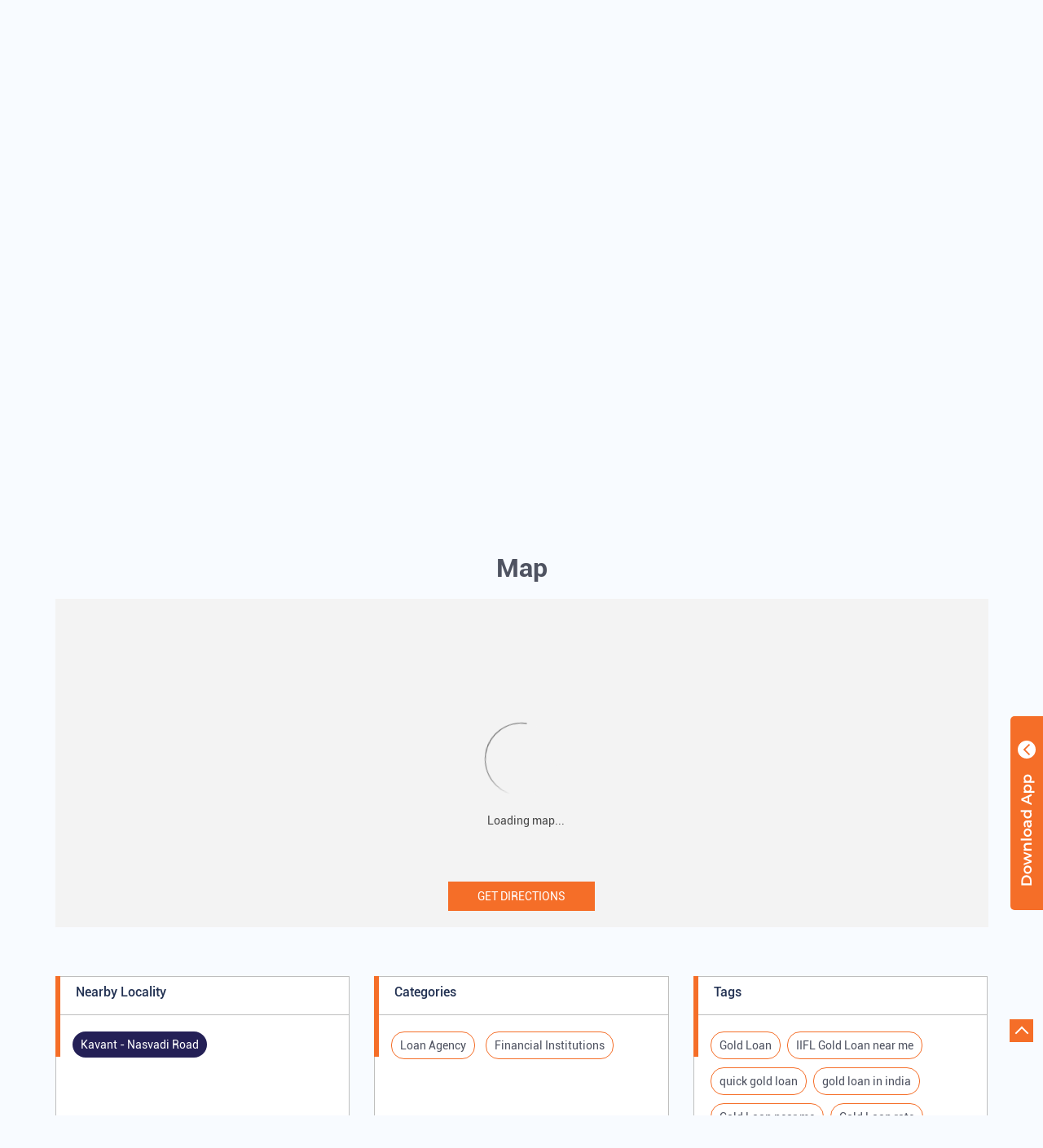

--- FILE ---
content_type: text/html; charset=UTF-8
request_url: https://locate-us.iifl.com/apply-for-gold-loan/iifl-gold-loan-nasvadi-gl-loan-agency-nasvadi-vadodara-163878/Map
body_size: 10085
content:

<!DOCTYPE html><html lang="en"> <head prefix="og: http://ogp.me/ns# fb: http://ogp.me/ns/fb# article: http://ogp.me/ns/article#"> <script> window.SIdataLayer = [{ 'virtualPagePath': '/storemap/iifl-gold-loan-nasvadi-gl-loan-agency-nasvadi-vadodara-163878/Map?cladipvalue=MTMuMjMyLjE1OS4xMDA%3D&cladipkey=e627f99d3c799ed851ff56ed3480328d' }]; </script> <script> !function(a, b, c, d, e){a[d] = a[d] || [], a[d].push({"gtm.start":(new Date).getTime(), event:"gtm.js"}); var f = b.getElementsByTagName(c)[0], g = b.createElement(c), h = "dataLayer" != d?"&l=" + d:""; g.async = !0, g.src = "https://www.googletagmanager.com/gtm.js?id=" + e + h, f.parentNode.insertBefore(g, f)}(window, document, "script", "SIdataLayer", "GTM-MVN4KVH"); </script> <meta http-equiv="X-UA-Compatible" content="IE=edge" ><meta name="revisit-after" content="1 days" ><meta name="robots" content="index, follow" ><meta name="googlebot" content="index, follow" ><meta name="rating" content="general" ><meta name="resource-type" content="text/html" ><meta name="copyright" content="© Copyright 2025 IIFL Finance Limited. All Rights Reserved." ><meta name="distribution" content="Global" ><meta http-equiv="Content-Type" content="text/html; charset=UTF-8" ><link rel="shortcut icon" type="image/png" href="https://cdn4.singleinterface.com/files/outlet/fav_icon/61535/favicon_2_png.png" ><link rel="icon" type="image/png" href="https://cdn4.singleinterface.com/files/outlet/fav_icon/61535/favicon_2_png.png" ><meta name="Author" content="https://locate-us.iifl.com/apply-for-gold-loan/" ><meta name="Created By" content="IIFL Gold Loan" > <meta name="viewport" content="width=device-width, initial-scale=1.0, minimum-scale=1.0, user-scalable=yes"><title>IIFL Gold Loan, Nasvadi | Get accurate driving direction</title><meta name="description" content="Get accurate address, phone no, timings &amp; driving direction of IIFL Gold Loan, Nasvadi, Vadodara. Connect with us at +9122710719xx." ><meta name="keywords" content="IIFL Gold Loan Address, IIFL Gold Loan location, IIFL Gold Loan contact, IIFL Gold Loan phone number, IIFL Gold Loan Direction, IIFL Gold Loan Branch, IIFL Gold Loan website,Loan Agency,Financial Institutions" > <meta name="geo.position" content="22.04986297; 73.73391552" > <meta name="geo.placename" content="IIFL Gold Loan, Nasvadi, Vadodara" ><meta property="og:url" content="https://locate-us.iifl.com/apply-for-gold-loan/iifl-gold-loan-nasvadi-gl-loan-agency-nasvadi-vadodara-163878/Map" ><meta property="og:type" content="article" ><meta property="fb:app_id" content="776354105718345" ><meta property="og:title" content="IIFL Gold Loan, Nasvadi | Get accurate driving direction" ><meta property="twitter:title" content="IIFL Gold Loan, Nasvadi | Get accurate driving direction" > <meta property="og:description" content="Get accurate address, phone no, timings &amp; driving direction of IIFL Gold Loan, Nasvadi, Vadodara. Connect with us at +9122710719xx." ><meta name="twitter:description" content="Get accurate address, phone no, timings &amp; driving direction of IIFL Gold Loan, Nasvadi, Vadodara. Connect with us at +9122710719xx."><meta http-equiv="x-dns-prefetch-control" content="on"><link href="https://locate-us.iifl.com/apply-for-gold-loan/" rel="dns-prefetch" ><link href="//cdn4.singleinterface.com" rel="dns-prefetch" ><link href="//cdn5.singleinterface.com" rel="dns-prefetch" ><link href="//cdn6.singleinterface.com" rel="dns-prefetch" ><link href="//maxcdn.bootstrapcdn.com" rel="dns-prefetch" ><link href="//www.google-analytics.com" rel="dns-prefetch" ><link href="//www.singleinterface.com" rel="dns-prefetch" ><link href="//graph.facebook.com" rel="dns-prefetch" ><link href="//fbexternal-a.akamaihd.net" rel="dns-prefetch" ><link href="//csi.gstatic.com" rel="dns-prefetch" ><link href="//fonts.googleapis.com" rel="dns-prefetch" ><link href="//maps.googleapis.com" rel="dns-prefetch" ><link href="//maps.gstatic.com" rel="dns-prefetch" ><link href="//locate-us.iifl.com" rel="dns-prefetch" > <!-- <link rel="alternate" hreflang="" href="" > --> <!-- <link rel="alternate" hreflang="" href="" > --> <link rel="canonical" href="https://locate-us.iifl.com/apply-for-gold-loan/iifl-gold-loan-nasvadi-gl-loan-agency-nasvadi-vadodara-163878/Map" > <style> img{ width: auto; height: auto; }</style> <link rel="stylesheet" href="https://locate-us.iifl.com/apply-for-gold-loan/VendorpageTheme/Enterprise/EThemeForMasterPro/css/bootstrap.min.css?v=7.32" > <link rel="stylesheet" href="https://locate-us.iifl.com/apply-for-gold-loan/VendorpageTheme/Enterprise/EThemeForMasterPro/css/slick.min.css?v=7.32" media="print" onload="this.media='all'"> <link rel="stylesheet" href="https://locate-us.iifl.com/apply-for-gold-loan/VendorpageTheme/Enterprise/EThemeForIiflGoldLoanUpdated/css/common.min.css?v=7.32" > <script>(function(w,d,s,l,i){w[l]=w[l]||[];w[l].push({'gtm.start':
new Date().getTime(),event:'gtm.js'});var f=d.getElementsByTagName(s)[0],
j=d.createElement(s),dl=l!='dataLayer'?'&l='+l:'';j.async=true;j.src=
'https://www.googletagmanager.com/gtm.js?id='+i+dl;f.parentNode.insertBefore(j,f);
})(window,document,'script','dataLayer','GTM-P4NTXJL');</script><script type="text/javascript" charset="UTF-8" src="https://toolassets.haptikapi.com/platform/javascript-xdk/production/loader.js" defer></script> <script> var haptikInit = { 'business-id': 1632, 'client-id': '5a602300848eac9763cb350643e59698cacfa2e5', 'base-url': 'https://iiflleadgen.haptikapi.com/' }; let loaded = false; window.onscroll = function() { haptikFunction(); }; function haptikFunction() { if (document.body.scrollTop > 700 || document.documentElement.scrollTop > 700) { if (!loaded) { HaptikSDK.init(window.haptikInit); loaded = true; } } else { loaded = false; HaptikSDK.destroy(); } } </script><script type="text/javascript"> if ('serviceWorker' in navigator) { navigator.serviceWorker.register('/service-worker.js', { scope: '/' }) .then(function (reg) { }).catch(function (error) { console.debug('Registration failed with ' + error); }); } console.log("Clevertap Script"); var clevertap = { event: [], profile: [], account: [], onUserLogin: [], notifications: [], privacy: [] }; clevertap.account.push({ "id": "46W-8R9-ZR6Z" }); clevertap.privacy.push({ optOut: false }); clevertap.privacy.push({ useIP: true }); (function () { var wzrk = document.createElement('script'); wzrk.type = 'text/javascript'; wzrk.async = true; wzrk.src = ('https:' == document.location.protocol ? 'https://d2r1yp2w7bby2u.cloudfront.net' : 'http://static.clevertap.com') + '/js/clevertap.min.js'; var s = document.getElementsByTagName('script')[0]; s.parentNode.insertBefore(wzrk, s); })(); function getCookie(cname) { var name = cname + "="; var ca = document.cookie.split(';'); for (var i = 0; i < ca.length; i++) { var c = ca[i]; while (c.charAt(0) == ' ') { c = c.substring(1); } if (c.indexOf(name) == 0) { return c.substring(name.length, c.length); } } return ""; } var varAuthType; try { var a = getCookie("authType"); if (a == "I" || a == "A") { varAuthType = "Identified"; } else { varAuthType = "UnIdentified"; } } catch (err) { varAuthType = "NA"; } clevertap.event.push("web_page_visited", { "URL": document.URL, "Source": "GMB" });</script> <link rel="preload" as="image" href="https://cdn4.singleinterface.com/files/enterprise/coverphoto/61535/815px-x-420px-4-1-25-09-24-11-24-05.jpg"> <link rel="preload" as="image" href="https://cdn4.singleinterface.com/files/enterprise/coverphoto/61535/815px-x-420px-5-1-25-09-24-11-21-17.jpg"> </head> <body class="map ethemeforiiflgoldloanupdated"> <input type="hidden" name="data[cache_version]" id="id_cache_version"><script type="text/javascript"> function googleTranslateElementInit() { new google.translate.TranslateElement({pageLanguage: 'en' , includedLanguages : 'en,as,gu,hi,bn,mr,or,te,ma,pu,ta,kn,ml'}, 'google_translate_element'); } </script> <script type="text/javascript" src="//translate.google.com/translate_a/element.js?cb=googleTranslateElementInit"></script> <div class="language-option-desktop"> <div class="container"> <div class="lang-wrapper"> <div class="language-btns"> <ul> <li><span id="btn-increase">A+</span></li> <li><span id="btn-orig">A</span></li> <li><span id="btn-decrease">A-</span></li> </ul> </div> <div class="topsocial_links"> <div class="social-icons"> <a class="sprite-icon social-icon facebook" rel="nofollow noopener noreferrer" href="https://www.facebook.com/1677325975925992" title="Follow IIFL Gold Loan on Facebook" target="_blank" onclick="clickEventGa('map', 'facebook_page_national_url', '163878')" data-track-event-click="Footer social link facebook"></a> <a class="sprite-icon social-icon google" rel="nofollow noopener noreferrer" href="https://maps.google.com/maps?cid=16953232436868049111" title="Visit us on Google" target="_blank" onclick="clickEventGa('map', 'google_plus_page_national_url', '163878')" data-track-event-click="Footer social link google"></a> <a class="sprite-icon social-icon youtube" rel="nofollow noopener noreferrer" href="https://www.youtube.com/@IIFLFinanceOfficial" title="Follow IIFL Gold Loan on Youtube" target="_blank" onclick="clickEventGa('map', 'youtube_channel_url', '163878')" data-track-event-click="Footer social link Youtube"></a> <a class="sprite-icon social-icon websiteurl" rel="nofollow noopener noreferrer" href="https://www.iifl.com/gold-loans?utm_source=branch_locator&utm_medium=brand_website" title="Brand Website" target="_blank" onclick="clickEventGa('map', 'brand_website', '163878')" data-track-event-click="Footer menu brand website"></a> </div> </div> <div class="lang-vernac"> <div id="google_translate_element"></div> </div> </div> </div> </div></div><nav class="navbar"> <div class="container"> <div class="navbar-header"> <a class="navbar-brand track_logo_event" target="_self" href="https://locate-us.iifl.com/apply-for-gold-loan" title="IIFL Gold Loan" data-event-click-text="logo" onclick="clickEventGa('map', 'brand_website', '163878')"> <img src="https://cdn4.singleinterface.com/files/outlet/logo/61535/Logo_3_png.png" alt="IIFL Gold Loan, Nasvadi" data-track-event-name="logo" data-track-event-click="Logo click" width=203 height=38 > </a> </div> <div class="mobile-trigger"> <span class="toggle"></span> </div> <div class="navbar-right nav-groups"> <div class="menu-toggle"> <span class="menu-close"></span> </div> <ul class="navber-links"> <li class="nav-item"> <a class=" nav-link" href="https://locate-us.iifl.com/apply-for-gold-loan/iifl-gold-loan-nasvadi-gl-loan-agency-nasvadi-vadodara-163878/Home" data-track-event-name="navigation_menu" data-track-event-click="Home"> <span>Home</span> </a> </li> <li class="nav-item"> <a class=" nav-link" href="https://locate-us.iifl.com/apply-for-gold-loan/iifl-gold-loan-nasvadi-gl-loan-agency-nasvadi-vadodara-163878/page/eligibility-criteria-1012961" data-track-event-name="navigation_menu" data-track-event-click="Eligibility Criteria"> <span>Eligibility Criteria</span> </a> </li> <li class="nav-item"> <a class=" nav-link" href="https://locate-us.iifl.com/apply-for-gold-loan/iifl-gold-loan-nasvadi-gl-loan-agency-nasvadi-vadodara-163878/Timeline" data-track-event-name="navigation_menu" data-track-event-click="Navigation Timeline Heading"> <span>Timeline</span> </a> </li> <li class="nav-item"> <a class = "nav-link active" href="https://locate-us.iifl.com/apply-for-gold-loan/iifl-gold-loan-nasvadi-gl-loan-agency-nasvadi-vadodara-163878/Map" data-track-event-name="navigation_menu" data-track-event-click="Map"> <span>Map</span> </a> </li> <li class="nav-item"> <a class="nav-link " href="https://locate-us.iifl.com/apply-for-gold-loan/iifl-gold-loan-nasvadi-gl-loan-agency-nasvadi-vadodara-163878/Contact-Us" data-track-event-name="navigation_menu" data-track-event-click="Contact Us"> <span>Contact Us</span> </a> </li> <!-- more menu --> </ul><ul class="nav-right"> <li class="nav-item"> <a class = "nav-link" href="https://locate-us.iifl.com/apply-for-gold-loan/?lat=22.04986297&long=73.73391552" title="IIFL Branches Nearby" onclick="clickEventGa('map', 'storelocator', '163878')" data-track-event-click="IIFL Branches Nearby"> <span class="sprite-icon social-icon nearby"></span> <span>IIFL Branches Nearby</span></a></li><li class="topsocial_links"> <div class="social-icons"> <a class="sprite-icon social-icon facebook" rel="nofollow noopener noreferrer" href="https://www.facebook.com/1677325975925992" title="Follow IIFL Gold Loan on Facebook" target="_blank" onclick="clickEventGa('map', 'facebook_page_national_url', '163878')" data-track-event-click="Footer social link facebook"></a> <a class="sprite-icon social-icon google" rel="nofollow noopener noreferrer" href="https://maps.google.com/maps?cid=16953232436868049111" title="Visit us on Google" target="_blank" onclick="clickEventGa('map', 'google_plus_page_national_url', '163878')" data-track-event-click="Footer social link google"></a> <a class="sprite-icon social-icon youtube" rel="nofollow noopener noreferrer" href="https://www.youtube.com/@IIFLFinanceOfficial" title="Follow IIFL Gold Loan on Youtube" target="_blank" onclick="clickEventGa('map', 'youtube_channel_url', '163878')" data-track-event-click="Footer social link Youtube"></a> <a class="sprite-icon social-icon websiteurl" rel="nofollow noopener noreferrer" href="https://www.iifl.com/gold-loans?utm_source=branch_locator&utm_medium=brand_website" title="Brand Website" target="_blank" onclick="clickEventGa('map', 'brand_website', '163878')" data-track-event-click="Footer menu brand website"></a> </div> </li> </ul></div></div></nav><main> <div class="breadcrumb-wrapper header-breadcrumb"> <div class="container"> <div class="row"> <div class="col-md-12"> <ol id="breadcrumb" class="list-unstyled breadcrumb"> <li class="breadcrumb-item"> <a class="ga-id breadcrumb_text_class" href="https://locate-us.iifl.com/apply-for-gold-loan/?lat=22.04986297&long=73.73391552" title="Gold Loan near me" data-page-name="map" data-ga-type="storelocator" data-outlet-id="163878" onclick="clickEventGa('map', 'bd_storelocator', '163878')"> <span>Gold Loan near me</span> </a> </li> <li class="breadcrumb-item"> <a data-page-name="map" title="Gold Loan in Gujarat" data-ga-type="state" data-outlet-id="163878" class="state-link ga-id breadcrumb_text_class" onclick="clickEventGa('map', 'bd_state', '163878')" href="https://locate-us.iifl.com/apply-for-gold-loan/location/gujarat"> <span>Gold Loan in Gujarat</span> </a> </li> <li class="breadcrumb-item"> <a data-page-name="map" title="Gold Loan in Vadodara" data-ga-type="city" data-outlet-id="163878" class="state-link ga-id breadcrumb_text_class" onclick="clickEventGa('map', 'bd_city', '163878')" href="https://locate-us.iifl.com/apply-for-gold-loan/location/gujarat/vadodara"> <span>Gold Loan in Vadodara</span> </a> </li> <li class="breadcrumb-item active" aria-current="page"> <span>Gold Loan in Nasvadi</span> </li> </ol> </div> </div> </div></div><div class="intro-section"> <div class="container "> <div class="row"> <div class="col-lg-12 col-xl-4 col-block"> <input type="hidden" id="prv" value="https://locate-us.iifl.com/apply-for-gold-loan/VendorpageTheme/Enterprise/EThemeForIiflGoldLoanUpdated/images/prevew.png" ><input type="hidden" id="nx" value="https://locate-us.iifl.com/apply-for-gold-loan/VendorpageTheme/Enterprise/EThemeForIiflGoldLoanUpdated/images/next.png" ><div style="display: none;"> <span>22.04986297</span> <span>73.73391552</span></div> <div class="intro"> <div class="card"> <h1 class="card-header heading" id="speakableIntro" title="IIFL Gold Loan - Nasvadi, "> IIFL Gold Loan, Nasvadi </h1> <div class="card-body" id="speakableIntroContent"> <ul class="list-unstyled info-group"> <li class="intro-rating info-card"> <div class="card rating-card "> <div class="card-header"> <h3 class="sub-heading"> <span class="sprite-icon service-icon icn-rating"></span> <span class="title">Store Ratings</span> </h3> </div> <div class="card-body"> <ul class="list-unstyled rating"> <li><span class="rating-star rating_full"></span></li><li><span class="rating-star rating_full"></span></li><li><span class="rating-star rating_full"></span></li><li><span class="rating-star rating_full"></span></li><li><span class="rating-star rating_half"></span></li> <li><span class="rating_text">4.7</span></li> </ul> </div> </div> <div class="review-action"> <a class="btn" href="https://search.google.com/local/reviews?placeid=ChIJR9neWGkRYDkR12gmShT7Res" target="_blank" title="View all reviews on our Google Plus page" onclick="clickEventGa('map', 'view_all_review', '163878')">View All Reviews</a> </div> </li> <li class="info-card info-business"> <span class="info-icon"> <span class="sprite-icon intro-icon icn-business"></span> </span> <div class="info-text"> <span> Nasvadi Gl</span> </div> </li> <li class="info-card info-address"> <span class="info-icon"> <span class="sprite-icon intro-icon icn-address"></span> </span> <div class="info-text"> <span>Survey No 39 &amp; 40, Ground Floor, Kawat Road</span><br><span><span>Nasvadi</span></span><br><span class='merge-in-next'><span>Vadodara</span><span> - </span><span>391150</span></span> <!-- <div class="custom-get-dir"> </div> --> </div> </li> <li class="info-card info-landmark"> <span class="info-icon"> <span class="sprite-icon intro-icon icn-landmark"></span> </span> <div class="info-text manage-space"> Opposite HDFC Bank </div> </li> <li class="info-card call-us"> <span class="info-icon"> <span class="sprite-icon intro-icon icn-phone"></span> </span> <div class="info-text"> <a href="tel:+912271071997" onclick="clickEventGa('map', 'click_to_call', '163878')"> +912271071997 </a> <a class="store-manager-number" href="tel:+918780914304" onclick="clickEventGa('map', 'click_to_call', '163878')"> +918780914304 </a> </div> </li><li class="info-card info-card-timing"> <span class="info-icon"> <span class="sprite-icon intro-icon icn-time"></span> </span> <ul class="info-text list-unstyled"> <li class="store-clock "> <span class="time_open">Opens at 10:00 AM</span> </li> </ul></li> <li class="info-card info-card-website"> <span class="info-icon"> <span class="sprite-icon intro-icon icn-website"></span> </span> <div class="info-text dynamic-text dynamic-text-link"> <a rel="nofollow noopener" href="https://www.iifl.com/gold-loans?utm_source=branch_locator&utm_medium=brand_website" title="Brand Website" target="_blank" onclick="clickEventGa('map', 'brand_website', '163878')"> https://www.iifl.com/gold-loans </a> </div> </li><li class="review-action-btn-wrapper"><div class="info-card call-direction"> <div class="action-call action-icon call-dropdown"> <span>Call</span> <span class="sprite-icon cta-mob-list"></span> <div class="call-options"> <div class="call-btn"> <a href="tel:+912271071997" onclick="clickEventGa('map', 'click_to_call', '163878')"> +912271071997 </a> </div> <div class="store-manager-number"> <a href="tel:+918780914304" onclick="clickEventGa('map', 'click_to_call', '163878')"> +918780914304 </a> </div> </div> </div> <a href="https://maps.google.com/maps?cid=16953232436868049111" target="_blank" class="action-direction action-icon action-icn-dir" onclick="clickEventGa('map', 'directions', '163878')"> <span class="sprite-icon cta-direction"></span> <span>Directions</span> </a> </div><div class="review-action review-submit-btn"> <a onclick="clickEventGa('map', 'submit_your_review', '163878')" rel="nofollow noindex" class="btn btn-o-primary" title="Submit your review on our Google Plus page" target="_blank" href="https://locate-us.iifl.com/apply-for-gold-loan/iifl-gold-loan-nasvadi-gl-loan-agency-nasvadi-vadodara-163878/Write-Reviews?utm_source=home_page&utm_medium=submit_your_review" data-track-event-click="Submit a Review"><span class="sprite-icon icn-review"></span><span>Write a Review</span></a></div> </li></ul></div></div></div> </div> <div class="col-lg-12 col-xl-8 col-block"> <div class="offer-area" id="ajax_cover_photo_view"> <div class="cover-banner-section gmc-banner-desktop "> <div class="slider_enterprise_banner_top"> <div> <img fetchpriority="high" loading="eager" decoding="async" src="https://cdn4.singleinterface.com/files/enterprise/coverphoto/61535/815px-x-420px-4-1-25-09-24-11-24-05.jpg" data-adobe-track-event-name="TRACK_EVENT_BANNER_INTERACTION" data-track-event-component="Banner" data-track-event-uid="N/A" alt="Aapka sona hai aapki Mahashakti" title="Aapka sona hai aapki Mahashakti" width=992 height=558 > </div> <div> <img fetchpriority="high" loading="eager" decoding="async" src="https://cdn4.singleinterface.com/files/enterprise/coverphoto/61535/815px-x-420px-5-1-25-09-24-11-21-17.jpg" data-adobe-track-event-name="TRACK_EVENT_BANNER_INTERACTION" data-track-event-component="Banner" data-track-event-uid="N/A" alt="Aapka sona hai aapki Mahashakti" title="Aapka sona hai aapki Mahashakti" width=992 height=558 > </div> </div></div> <!-- responsive banner --> <div class="cover-banner-section gmc-banner-responsive"> <div class="slider_enterprise_banner_top" id="banner_carousel_bs_res"> <div> <img fetchpriority="high" loading="eager" decoding="async" src="https://cdn4.singleinterface.com/files/enterprise/coverphoto/61535/815px-x-420px-4-1-25-09-24-11-24-05.jpg" data-adobe-track-event-name="TRACK_EVENT_BANNER_INTERACTION" data-track-event-component="Banner" data-track-event-uid="N/A" alt="Aapka sona hai aapki Mahashakti" title="Aapka sona hai aapki Mahashakti" width=992 height=558 > </div> <div> <img fetchpriority="high" loading="eager" decoding="async" src="https://cdn4.singleinterface.com/files/enterprise/coverphoto/61535/815px-x-420px-5-1-25-09-24-11-21-17.jpg" data-adobe-track-event-name="TRACK_EVENT_BANNER_INTERACTION" data-track-event-component="Banner" data-track-event-uid="N/A" alt="Aapka sona hai aapki Mahashakti" title="Aapka sona hai aapki Mahashakti" width=992 height=558 > </div> </div> </div> </div> </div> </div> </div></div><div id="scrollTill"></div> <section class="section map"> <div class="container"> <div class="row"> <div class="col-md-12 col-lg-12"> <h3 class="section-heading"><span class="line-behind">Map</span></h3> <div class="embedded_map"> <div class="googlemapframe lazy-loader"> <div class="loader-ui" data-text="Loading map..."><div class="loader-ui-el"></div></div> <iframe id="embedGoogleMap" loading="lazy" title="Outlet Location" data-src="https://www.google.co.in/maps/embed/v1/place?q=22.04986297,73.73391552&amp;key=AIzaSyDS-7IeAHJ1vK3Qc1j8EZY9HmhJGcNsovs&region=IN"></iframe> <a class="dirbutton" target="_blank" rel="noopener noreferrer" onclick="clickEventGa('map', 'directions','163878')" data-adobe-track-event-name="TRACK_EVENT_CTA_INTERACTION" data-track-event-uid="N/A" data-track-event-component="Map" data-track-event-click="Get Directions" data-track-event-title="N/A" href="https://maps.google.com/maps?cid=16953232436868049111"> Get Directions </a> </div> </div> </div> </div> <div class="row"> <div class="col-sm-12"> <div class="microsite-map-page route-nav"> <div class="mapsec" style="display: none;"> <div class="address-information-text"> <div class="heading"> <p class="source-address"></p> </div> <div class="heading01 route-distance-duration"> <p>Total distance - Total duration</p> </div> </div> <div class="route-instructions"></div> <div class="address-information-text address-information-text-bottom"> <div class="heading001"> <p class="destination-address">Survey No 39 & 40, Ground Floor, Kawat Road, Opposite HDFC Bank, Nasvadi, Vadodara, Gujarat - 391150</p> </div> </div> </div> </div> </div> </div> </div></section><section class="section locality-categ-tag"> <div class="container"> <div class="row"> <div class="col-md-12 col-lg-4"> <div class="card nearby-locality"> <div class="card-header"> <h3 class="sub-heading"> <span class="sprite-icon service-icon icn-nearby"></span> <span class="title">Nearby Locality</span> </h3> </div> <div class="card-body custom-tags"> <span class="badge badge-pill badge-light"> <a href="https://locate-us.iifl.com/apply-for-gold-loan/?search=Kavant+-+Nasvadi+Road%2C+Vadodara%2C+391150" onclick="clickEventGa('map', 'nearby_locality', '163878')">Kavant - Nasvadi Road</a> </span> </div> </div> </div> <div class="col-md-12 col-lg-4"> <div class="card category"> <div class="card-header"> <h3 class="sub-heading" id="speakableCategories"> <span class="sprite-icon service-icon icn-categories"></span> <span class="title"> Categories</span> </h3> </div> <div class="card-body" id="speakableCategoriesContent"> <span class="badge badge-pill badge-light">Loan Agency</span> <span class="badge badge-pill badge-light">Financial Institutions</span> </div> </div> </div> <div class="col-md-12 col-lg-4"> <div class="card tag"> <div class="card-header"> <h3 class="sub-heading" id="speakableTags"> <span class="sprite-icon service-icon icn-tags"></span> <span class="title">Tags</span> </h3> </div> <div class="card-body" id="speakableTagsContent"> <span class="badge badge-pill badge-light">Gold Loan</span> <span class="badge badge-pill badge-light"> IIFL Gold Loan near me</span> <span class="badge badge-pill badge-light"> quick gold loan</span> <span class="badge badge-pill badge-light"> gold loan in india</span> <span class="badge badge-pill badge-light"> Gold Loan near me</span> <span class="badge badge-pill badge-light"> Gold Loan rate</span> <span class="badge badge-pill badge-light"> Fast gold loan</span> <span class="badge badge-pill badge-light"> IIFL Gold Loan Branches Near me</span> <span class="badge badge-pill badge-light"> Best Gold loan interest rate</span> <span class="badge badge-pill badge-light"> IIFL Gold Loan</span> <span class="badge badge-pill badge-light"> Apply for Gold loan</span> <span class="badge badge-pill badge-light"> Gold Loan online</span> <span class="badge badge-pill badge-light"> Gold loan interest rate</span> <span class="badge badge-pill badge-light"> Gold loan for Business</span> <span class="badge badge-pill badge-light"> Loan Against Gold</span> <span class="badge badge-pill badge-light"> Loan on Gold</span> <span class="badge badge-pill badge-light"> Gold Loan Scheme</span> <span class="badge badge-pill badge-light"> Gold Loan Companies</span> <span class="badge badge-pill badge-light"> Loan Financing company</span> <span class="badge badge-pill badge-light"> Gold Loan Provider</span> <span class="badge badge-pill badge-light"> Emergency Gold Loan</span> <span class="badge badge-pill badge-light"> iifl gold loan quick pay</span> <span class="badge badge-pill badge-light"> Gold Loan Calculator</span> <span class="badge badge-pill badge-light"> gold loan emi calculator</span> <span class="badge badge-pill badge-light">
Home Loan near me</span> <span class="badge badge-pill badge-light"> SME Loan near me</span> <span class="badge badge-pill badge-light"> Loan Against Property near me</span> </div> </div> </div> </div> </div></section></main><footer> <!-- one liner widget --> <!-- product listing widget --><div class="footer-static-cont"> <div class="container"> <div class="row"> <div class="col-md-12"> <div class="app-store-and-social-links"> <div class="sociallinks-block"> <h3>CONNECT WITH US</h3> <div class="social-icons"> <a class="sprite-icon social-icon facebook" rel="nofollow noopener noreferrer" href="https://www.facebook.com/1677325975925992" title="Follow IIFL Gold Loan on Facebook" target="_blank" onclick="clickEventGa('map', 'facebook_page_national_url', '163878')" data-track-event-click="Footer social link facebook"></a> <a class="sprite-icon social-icon google" rel="nofollow noopener noreferrer" href="https://maps.google.com/maps?cid=16953232436868049111" title="Visit us on Google" target="_blank" onclick="clickEventGa('map', 'google_plus_page_national_url', '163878')" data-track-event-click="Footer social link google"></a> <a class="sprite-icon social-icon youtube" rel="nofollow noopener noreferrer" href="https://www.youtube.com/@IIFLFinanceOfficial" title="Follow IIFL Gold Loan on Youtube" target="_blank" onclick="clickEventGa('map', 'youtube_channel_url', '163878')" data-track-event-click="Footer social link Youtube"></a> <a class="sprite-icon social-icon websiteurl" rel="nofollow noopener noreferrer" href="https://www.iifl.com/gold-loans?utm_source=branch_locator&utm_medium=brand_website" title="Brand Website" target="_blank" onclick="clickEventGa('map', 'brand_website', '163878')" data-track-event-click="Footer menu brand website"></a> </div> </div> <ul class="app-store-qr list-unstyled"> <li class="app-head"> <h3 class="app-store-heading">IIFL LOANS APP</h3> </li> <li class="play-store-app"> <div class="app-qrcode"> <img width="100" height="100" src="https://chart.googleapis.com/chart?chs=100x100&amp;cht=qr&amp;chl=https://play.google.com/store/search?q=iifl+gold+loan+app&c=apps&hl=en" alt="Download IIFL Gold Loan app from Google Play Store" title="Download IIFL Gold Loan app from Google Play Store"> </div> <a rel="nofollow noopener" href="https://play.google.com/store/search?q=iifl+gold+loan+app&c=apps&hl=en" title="Download IIFL Gold Loan app from Google Play Store" target="_blank" onclick="clickEventGa('map', 'google_play_store_national_url', '61535')"> <span class="sprite-icon icn-play-store"></span> </a> </li> <li class="app-store-app"> <div class="app-qrcode"> <img width="100" height="100" src="https://chart.googleapis.com/chart?chs=100x100&amp;cht=qr&amp;chl=https://apps.apple.com/in/app/iifl-gold-business-loans/id1066732918" alt="Download IIFL Gold Loan app from IOS App Store" title="Download IIFL Gold Loan app from IOS App Store"> </div> <a rel="nofollow noopener" href="https://apps.apple.com/in/app/iifl-gold-business-loans/id1066732918" title="Download IIFL Gold Loan app from IOS App Store" target="_blank" onclick="clickEventGa('map', 'ios_app_store_national_url', '61535')"> <span class="sprite-icon icn-app-store"></span> </a> </li> </ul> </div> </div> </div> </div></div><!-- copyright section --><div class="footer-bottom"><div class="container"> <div class="row"> <div class="col-md-12 col-lg-4"> <h2 class="copyright">Copyright © <span>2025 IIFL Finance Limited. All Rights Reserved.</span></h2> </div> </div></div> </div></footer> <div class="app-links"> <div class="google-store-link links-wrapper"> <a rel="nofollow noopener" href="https://play.google.com/store/search?q=iifl+gold+loan+app&c=apps&hl=en" title="Download IIFL Gold Loan app from Google Play Store" target="_blank" onclick="clickEventGa('map', 'google_play_store_national_url', '163878')"> <span class="sprite-icon app-icons google-play-icon"></span> <span class="links-text">Google Play</span> </a> </div> <div class="app-store-link links-wrapper"> <a rel="nofollow noopener" href="https://apps.apple.com/in/app/iifl-gold-business-loans/id1066732918" title="Download IIFL Gold Loan app from IOS App Store" target="_blank" onclick="clickEventGa('map', 'ios_app_store_national_url', '163878')"> <span class="sprite-icon app-icons app-store-icon"></span> <span class="links-text">App Store</span> </a> </div> </div> <div class="scrollTop"> <span id="scroll" title="Scroll to Top" class="top-to-bck-store"> <span></span> </span></div> <div class="desktop service-buttons"> <ul> <li> <a data-target="#scrollTillForm_1" onclick="clickEventGa('map', 'external_link', '163878')" class="scrollLink ga-id" href="https://iiflloans.onelink.me/JS6M/unr7jbmk" target="_self" data-page-name="map" data-ga-type="https://cdn4.singleinterface.com/files/banner_images/61535/6890_1699510514_Desktop.png" data-outlet-id="163878" data-track-event-click="External Link"> <img src="https://cdn4.singleinterface.com/files/banner_images/61535/6890_1699510514_Desktop.png" alt="" title="" width="42" height="201"> </a> </li> </ul> </div> <div class="service-buttons1 mobile service-count-1"> <ul> <li data-target="#scrollTillForm_1" class="scrollLink li-for-external-link-responsive-count-1"> <a href="https://iiflloans.onelink.me/JS6M/unr7jbmk" onclick="clickEventGa('map', 'external_link', '163878')" target="_self"> <img src="https://cdn4.singleinterface.com/files/banner_images/61535/8985_1699510514_Responsive.png" alt="" title="" width="320" height="32"> </a> </li> </ul> </div> <div class="service-download-btn"> <span class="download-desktop-button"></span> <span class="download-responsive-button"></span> </div> <div class="chatwithcharmenu"> <div class="chatwithus ext-link"> </div> </div> <input id="jsMsgUnableToFindDirection" type="hidden" value="Either the entered address is not valid or google is unable to find this location." ><input id="jsMsgUnableToFindRouteForDirection" type="hidden" value="We cannot show map results for this query. Either it is not a valid place or it may be possible that you cannot reach this outlet by road from the specified location. Please change your query and try again." ><input id="jsWalkingIcon" type="hidden" value="https://locate-us.iifl.com/apply-for-gold-loan/VendorpageTheme/Enterprise/EThemeForIiflGoldLoanUpdated/images/walking-icon.png" ><input id="jsCurrentPageControllerAction" type="hidden" value="js/enterprises-map" ><input id="jsSiteRedirectFlag" type="hidden" value="1" ><input id="jsLiveWebsiteUrl" type="hidden" value="https://locate-us.iifl.com/apply-for-gold-loan/" ><input id="jsSiWebsiteUrl" type="hidden" value="https://locate-us.iifl.com/apply-for-gold-loan/" ><input id="jsMasterOutletId" type="hidden" value="61535" ><input id="jsProductId" type="hidden" value="" ><input id="jsCategoryId" type="hidden" value="" ><input id="jsOfferId" type="hidden" value="" ><input id="jsPageName" type="hidden" value="map" ><input id="jsPageNameMd5" type="hidden" value="1d78dc8ed51214e518b5114fe24490ae" ><input id="jsGeoServiceProvider" type="hidden" value="" > <input id="jsTrackingPageUrl" type="hidden" value="https://locate-us.iifl.com/apply-for-gold-loan/sendTrackingInfo.php" ><input id="jsMsgGeolocationNotSupported" type="hidden" value="Geolocation is not supported by this browser." ><input id="jsWebsiteHostedOnClientSide" type="hidden" value="0" ><input id="jsSearchType" type="hidden" value="search_custom_and_advance_with_radius" ><input id="jsMapServiceProvider" type="hidden" value="locationiq" ><input id="jsThemeDir" type="hidden" value="ethemeforiiflgoldloanupdated" ><input id="jsIdeaAppSucessfulMsg" type="hidden" value="SMS sent." ><input id="jsBannerAndOfferAvailableStatus" type="hidden" value="banners" ><input id="jsGoogleMapApiKey" type="hidden" value="pk.77133daa29540cb6fefde4c2e748117b" ><input id="jsMapMyIndiaApiKey" type="hidden" value="pk.77133daa29540cb6fefde4c2e748117b" ><input id="jsLocalityEnablePlaceHolder" type="hidden" value="e.g. Connaught Place" ><input id="jsLocalityEnableTitle" type="hidden" value="Please enter locality e.g. Connaught Place" ><input id="jsLocalityDisablePlaceHolder" type="hidden" value="Please select city first" ><input id="jsRadiusEnableStatus" type="hidden" value="Please select radius" ><input id="jsRadiusDisableStatus" type="hidden" value="Please enter locality first" ><input id="jsCityDisableStatus" type="hidden" value="Please select state first" ><input id="jsStateEnableStatus" type="hidden" value="All" ><input id="jsStateEnableTitleStatus" type="hidden" value="Please select state" ><input id="jsIsResponsive" type="hidden" value="0" ><input id="jsCityEableStatus" type="hidden" value="City" ><input id="jsStateDisableStatus" type="hidden" value="Please remove search nearby text first" ><input id="jsBannersCount" type="hidden" value="8" ><input id="jsOfferCount" type="hidden" value="0" ><input id="jsContactUsPageDoWeNeedToResetCaptcha" type="hidden" value="1" ><input id="jsSearchSelectedState" type="hidden" value="" ><input id="jsSearchSelectedCity" type="hidden" value="" ><input id="jsSearchSelectedLocality" type="hidden" value="" ><input id="jsCurrentThemeMasterOutletid" type="hidden" value="61535" > <input id="storeName" type="hidden" value="IIFL Gold Loan" > <input id="location" type="hidden" value="Survey No 39 & 40, Ground Floor,Kawat Road,Nasvadi,Opposite HDFC Bank,Vadodara,Gujarat,391150" > <input id="jsOutletId" type="hidden" value="163878" > <input id="jsMapPageUrl" type="hidden" value="https://locate-us.iifl.com/apply-for-gold-loan/iifl-gold-loan-nasvadi-gl-loan-agency-nasvadi-vadodara-163878/Map" > <input id="jsOutletLatitude" type="hidden" value="22.04986297" > <input id="jsOutletLongitude" type="hidden" value="73.73391552" > <input id="jsGoogleMapPositionIconUrl" type="hidden" value="https://locate-us.iifl.com/apply-for-gold-loan/VendorpageTheme/Enterprise/EThemeForIiflGoldLoanUpdated/images/map-icon.png" > <input id="jsMapMarkerTitle" type="hidden" value="IIFL Gold Loan, Nasvadi, Vadodara" > <input id="jsLocationInterestStatus" type="hidden" value="" ><input id="jsLoadRecaptcha" type="hidden" value=""> <input id="jsMapInfoWindowContentJsonEncoded" type="hidden" value="&lt;div class=&quot;info-window-popup&quot;&gt; &lt;div class=&quot;info-window-header&quot;&gt; &lt;span class=&quot;logo-icon-store&quot;&gt;&lt;/span&gt; &lt;span&gt;IIFL Gold Loan&lt;/span&gt; &lt;/div&gt; &lt;div class=&quot;info-window-content&quot;&gt;
&lt;div class=&quot;info-window-item&quot;&gt;Survey No 39 &amp;amp; 40, Ground Floor, Kawat Road &lt;/div&gt;
&lt;div class=&quot;info-window-item&quot;&gt;Nasvadi &lt;/div&gt;
&lt;div class=&quot;info-window-item&quot;&gt;Vadodara - 391150 &lt;/div&gt;
&lt;div class=&quot;info-window-item&quot;&gt;Opposite HDFC Bank &lt;/div&gt; &lt;div class=&quot;info-window-item&quot;&gt; +912271071997 &lt;/div&gt; &lt;div class=&quot;info-window-item timeShow&quot;&gt; Opens at 10:00 AM &lt;/div&gt; &lt;div class=&quot;info-window-item&quot;&gt; &lt;/div&gt; &lt;div class=&quot;outlet-actions&quot;&gt; &lt;a class=&quot;btn btn-website&quot; href=&quot;https://locate-us.iifl.com/apply-for-gold-loan/iifl-gold-loan-nasvadi-gl-loan-agency-nasvadi-vadodara-163878/Home&quot; onclick=&quot;clickEventGa(&amp;#039;map&amp;#039;, &amp;#039;website_url&amp;#039;, &amp;#039;163878&amp;#039;)&quot; data-track-event-click=&quot;Website&quot; data-track-event-business-name=&quot;IIFL Gold Loan&quot; data-track-event-business-alternate-name=&quot;Nasvadi Gl&quot; data-track-event-state=&quot;Gujarat&quot; data-track-event-city=&quot;Vadodara&quot;&gt; &lt;span class=&quot;sprite-icon outlet-cta icn-website&quot;&gt;&lt;/span&gt; &lt;span&gt;Website&lt;/span&gt; &lt;/a&gt; &lt;/div&gt; &lt;/div&gt;
&lt;/div&gt;
" ><input id="jsCanDisplayInfoWindowOnMicrositePages" type="hidden" value="true" ><input id="jsOffersCarsoule" type="hidden" value='2' ><input id="can_skip_sms" type="hidden" value='0' ><input id="gtm_layer_data" type="hidden" value='' ><input id="qrRedirectShortUrl" type="hidden" value="" ><input id="qrBorderColor" type="hidden" value="#e86b1f" ><input id="jsLanguageALias" type="hidden" value="" ><input id="qrRedirectPageUrl" type="hidden" value="https://locate-us.iifl.com/apply-for-gold-loan/iifl-gold-loan-nasvadi-gl-loan-agency-nasvadi-vadodara-163878/scan-for-actions?utm_source=branch_locator&utm_medium=qr_scan" ><input id="is_cookie_accepted" type="hidden" value='' ><input id="jsActualClientStoreId" type="hidden" value='BM7309' ><input id="jsEnableLocationVicinity" type="hidden" value='' ><!-- <input id="jsUrlAlias" type="hidden" value='iifl-gold-loan-nasvadi-gl-loan-agency-nasvadi-vadodara-163878' > --> <input id="jsUrlAlias" type="hidden" value='iifl-gold-loan-nasvadi-gl-loan-agency-nasvadi-vadodara-163878' ><input id="jsMicroPagesDropdownBusinessHours" type="hidden" value='1' ><input id="jsIsGalleryUpdated" type="hidden" value="1" > <input id="jsTrackingSaveDb" type="hidden" value='1' > <input id="jsCountryCode" type="hidden" value="IN" ><input id="jsStateId" type="hidden" value="14" ><input id="jsCityId" type="hidden" value="246" ><input id="jsEnterpriseClientStoreId" type="hidden" value="12350" ><input id="jsCoverPhotoBannerLimit" type="hidden" value="5" ><input id="jsIsCurrentWebsiteResponsive" type="hidden" value="0" ><script src="https://locate-us.iifl.com/apply-for-gold-loan/VendorpageTheme/Enterprise/EThemeForMasterPro/js/jquery-3.5.1.min.js?v=2.69"></script><script src="https://locate-us.iifl.com/apply-for-gold-loan/VendorpageTheme/Enterprise/EThemeForMasterPro/js/slick.min.js?v=2.69"></script><script src="https://locate-us.iifl.com/apply-for-gold-loan/VendorpageTheme/Enterprise/EThemeForMasterPro/js/lazy.min.js?v=2.69"></script><!--[if lt IE 9]> <meta http-equiv="X-UA-Compatible" content="IE=edge"> <script src="https://oss.maxcdn.com/html5shiv/3.7.2/html5shiv.min.js"></script> <script src="https://oss.maxcdn.com/respond/1.4.2/respond.min.js"></script><![endif]--> <script defer src="https://locate-us.iifl.com/apply-for-gold-loan/VendorpageTheme/Enterprise/EThemeForMasterPro/js/qrcode-updated.min.js?v=2.69"></script> <script defer src="https://locate-us.iifl.com/apply-for-gold-loan/VendorpageTheme/Enterprise/EThemeForMasterPro/js/qrcode-updated-main.min.js?v=2.69"></script><script defer src="https://locate-us.iifl.com/apply-for-gold-loan/VendorpageTheme/Enterprise/EThemeForIiflGoldLoanUpdated/js/enterprises-common.min.js?v=2.69"></script><script defer src="https://locate-us.iifl.com/apply-for-gold-loan/VendorpageTheme/Enterprise/EThemeForIiflGoldLoanUpdated/js/common.min.js?v=2.69"></script> <script defer src="https://locate-us.iifl.com/apply-for-gold-loan/VendorpageTheme/Enterprise/EThemeForMasterPro/js/enterprises-map.min.js?v=2.69"></script> <script defer src="https://locate-us.iifl.com/apply-for-gold-loan/VendorpageTheme/Enterprise/EThemeForMasterPro/js/enterprises-business_hours.min.js?v=2.69"></script> <script defer src="https://locate-us.iifl.com/apply-for-gold-loan/VendorpageTheme/Enterprise/EThemeForMasterPro/js/custom_page.min.js?v=2.69"></script> <script defer src="https://locate-us.iifl.com/apply-for-gold-loan/VendorpageTheme/Enterprise/EThemeForMasterPro/js/enterprises-gtm_datalayer.min.js?v=2.69"></script> <script defer src="https://locate-us.iifl.com/apply-for-gold-loan/VendorpageTheme/Enterprise/EThemeForMaster/js/enterprises-capture-tracking.min.js?v=2.69"></script> <script type="application/ld+json">[{"@type":"BreadcrumbList","itemListElement":[{"@type":"ListItem","position":1,"item":{"@id":"https:\/\/locate-us.iifl.com\/apply-for-gold-loan","name":"Home"}},{"@type":"ListItem","position":2,"item":{"@id":"https:\/\/locate-us.iifl.com\/apply-for-gold-loan\/Gujarat","name":"Gold Loan in Gujarat"}},{"@type":"ListItem","position":3,"item":{"@id":"https:\/\/locate-us.iifl.com\/apply-for-gold-loan\/Gujarat-Vadodara","name":"Gold Loan in Vadodara"}},{"@type":"ListItem","position":4,"item":{"@id":"https:\/\/locate-us.iifl.com\/apply-for-gold-loan\/Gujarat-Vadodara-Nasvadi","name":"Gold Loan in Nasvadi"}},{"@type":"ListItem","position":5,"item":{"@id":"https:\/\/locate-us.iifl.com\/apply-for-gold-loan\/iifl-gold-loan-nasvadi-gl-loan-agency-nasvadi-vadodara-163878\/Home","name":"IIFL Gold Loan"}},{"@type":"ListItem","position":6,"item":{"@id":"https:\/\/locate-us.iifl.com\/apply-for-gold-loan\/iifl-gold-loan-nasvadi-gl-loan-agency-nasvadi-vadodara-163878\/Map","name":"Map"}}],"@context":"https:\/\/schema.org"},{"@type":"Organization","name":"IIFL Gold Loan","url":"https:\/\/locate-us.iifl.com\/apply-for-gold-loan","brand":{"@type":"Brand","name":"IIFL Gold Loan","logo":{"@context":"https:\/\/schema.org","@type":"ImageObject","url":"https:\/\/locate-us.iifl.com\/apply-for-gold-loan\/files\/outlet\/logo\/61535\/resized-112-112.jpg","name":"LOGO - IIFL Gold Loan","height":"112","width":"112"}},"mainEntityOfPage":{"@type":"WebPage","@id":"https:\/\/www.iifl.com\/gold-loans?utm_source=branch_locator&amp;utm_medium=brand_website"},"image":"https:\/\/locate-us.iifl.com\/apply-for-gold-loan\/files\/outlet\/logo\/61535\/Logo_3_png.png","sameAs":["https:\/\/www.facebook.com\/1677325975925992","https:\/\/www.youtube.com\/@IIFLFinanceOfficial"],"address":[{"@type":"PostalAddress","name":"IIFL Gold Loan","image":"https:\/\/locate-us.iifl.com\/apply-for-gold-loan\/files\/outlet\/logo\/61535\/Logo_3_png.png","streetAddress":"Survey No 39 &amp; 40, Ground Floor, Kawat Road","addressLocality":"Nasvadi","addressRegion":"Vadodara","postalCode":"391150","addressCountry":"India","telephone":["+912271071997"],"email":"sahidali.dayma@iiflmail.com"}],"@context":"https:\/\/schema.org"},{"@context":"https:\/\/schema.org","@type":"MortgageLoan","name":"IIFL Gold Loan","alternateName":"Nasvadi Gl","description":"IIFL Finance is one of the leading NBFCs that provides a comprehensive range of financial solutions. We are one of the most preferred Gold Loan Financing Companies. We also offer Business Loans catered to your specific needs and goals. Our 2700+ branches across India offer customised loan schemes at low interest rates, no hidden charges, and quick disbursal. To apply for a loan, you can visit your nearest branch. Those applying for a gold loan can also opt for the gold loan service, which is currently available in select cities. For any loan-related queries, feel free to connect with us at 7039-050-000.\r\nThe address of this branch is Survey No 39 & 40, Ground Floor, Kawat Road, Opposite HDFC Bank, Nasvadi, Vadodara, Gujarat.","availableChannel":{"@type":"ServiceChannel","servicePhone":["+912271071997"]},"hoursAvailable":[[{"dayOfWeek":"Monday","opens":"10:00 AM","closes":"06:30 PM"},{"dayOfWeek":"Tuesday","opens":"10:00 AM","closes":"06:30 PM"},{"dayOfWeek":"Wednesday","opens":"10:00 AM","closes":"06:30 PM"},{"dayOfWeek":"Thursday","opens":"10:00 AM","closes":"06:30 PM"},{"dayOfWeek":"Friday","opens":"10:00 AM","closes":"06:30 PM"},{"dayOfWeek":"Saturday","opens":"10:00 AM","closes":"06:30 PM"}]],"url":"https:\/\/locate-us.iifl.com\/apply-for-gold-loan\/iifl-gold-loan-nasvadi-gl-loan-agency-nasvadi-vadodara-163878\/Home","brand":{"@type":"Brand","name":"IIFL Gold Loan","logo":{"@context":"https:\/\/schema.org","@type":"ImageObject","url":"https:\/\/locate-us.iifl.com\/apply-for-gold-loan\/files\/outlet\/logo\/61535\/resized-112-112.jpg","name":"LOGO - IIFL Gold Loan","height":"112","width":"112"}},"image":{"@type":"ImageObject","name":"IIFL Gold Loan","alternateName":"IIFL Gold Loan","url":"https:\/\/locate-us.iifl.com\/apply-for-gold-loan\/files\/outlet\/outlet_facebook_images\/outlet_cover_photo\/61535\/Banner_815x420_jpg.jpg","thumbnailUrl":"https:\/\/locate-us.iifl.com\/apply-for-gold-loan\/files\/outlet\/outlet_facebook_images\/outlet_cover_photo\/61535\/Banner_815x420_jpg.jpg"},"areaServed":{"@type":"Place","address":[{"@type":"PostalAddress","name":"IIFL Gold Loan","image":"https:\/\/locate-us.iifl.com\/apply-for-gold-loan\/files\/outlet\/logo\/61535\/Logo_3_png.png","streetAddress":"Survey No 39 &amp; 40, Ground Floor, Kawat Road","addressLocality":"Nasvadi","addressRegion":"Vadodara","postalCode":"391150","addressCountry":"India","telephone":["+912271071997"],"email":"sahidali.dayma@iiflmail.com"}],"name":"IIFL Gold Loan","image":"https:\/\/locate-us.iifl.com\/apply-for-gold-loan\/files\/outlet\/logo\/61535\/Logo_3_png.png"}},{"@context":"https:\/\/schema.org","@graph":[{"@context":"https:\/\/schema.org","@type":"SiteNavigationElement","@id":null,"name":"Home","url":"https:\/\/locate-us.iifl.com\/apply-for-gold-loan\/iifl-gold-loan-nasvadi-gl-loan-agency-nasvadi-vadodara-163878\/Home"},{"@context":"https:\/\/schema.org","@type":"SiteNavigationElement","@id":null,"name":"Social Timeline","url":"https:\/\/locate-us.iifl.com\/apply-for-gold-loan\/iifl-gold-loan-nasvadi-gl-loan-agency-nasvadi-vadodara-163878\/Timeline"},{"@context":"https:\/\/schema.org","@type":"SiteNavigationElement","@id":null,"name":"Map","url":"https:\/\/locate-us.iifl.com\/apply-for-gold-loan\/iifl-gold-loan-nasvadi-gl-loan-agency-nasvadi-vadodara-163878\/Map"},{"@context":"https:\/\/schema.org","@type":"SiteNavigationElement","@id":null,"name":"Contact Us","url":"https:\/\/locate-us.iifl.com\/apply-for-gold-loan\/iifl-gold-loan-nasvadi-gl-loan-agency-nasvadi-vadodara-163878\/Contact-Us"},{"@context":"https:\/\/schema.org","@type":"SiteNavigationElement","@id":null,"name":"Eligibility Criteria","url":"https:\/\/locate-us.iifl.com\/apply-for-gold-loan\/61535\/page\/eligibility-criteria-1012961"}]}]</script> <noscript> <iframe src="https://www.googletagmanager.com/ns.html?id=GTM-MVN4KVH" height="0" width="0" style="display:none;visibility:hidden"></iframe> </noscript> <input type="hidden" name="gtm_function_enable" id="gtm_function_enable" value="1"><input type="hidden" name="can_push_customized_gtm_datalayer_variables" id="can_push_customized_gtm_datalayer_variables" value="0"> <script> function getUrlVars() { var vars = [], hash, hashes = window.location.href.slice(window.location.href.indexOf('?') + 1).split('&'); for (var i = 0; i < hashes.length; i++) { hash = hashes[i].split('='); vars.push(hash[0]); vars[hash[0]] = hash[1]; } return vars; } $("#lang").change(function () { $canRedirectFlag = 1; var redirectUrl = '', currentUrl = window.location.href, findLang = currentUrl.indexOf('lang='), selectdLang = $("#lang option:selected").text(), queryString = getUrlVars(); redirectUrl = ((findLang > 1) ? currentUrl.replace("?lang=" + queryString.lang, "?lang=" + selectdLang) : currentUrl + '?lang=' + selectdLang); window.location.href = redirectUrl; }); </script> <noscript><iframe src="https://www.googletagmanager.com/ns.html?id=GTM-P4NTXJL"
height="0" width="0" style="display:none;visibility:hidden"></iframe></noscript> </body></html>

--- FILE ---
content_type: text/html; charset=UTF-8
request_url: https://locate-us.iifl.com/apply-for-gold-loan//curlGetBusinessHour.php
body_size: -293
content:
"    <li class=\"store-clock intro-hours dropdown clock-top-mng\">\n                    <span class=\"time_closed\">Closed for the day<\/span>\n        \n\n                <ul class=\"dropdown-list\">\n                                <li>\n                            <span class=\"first-text\">Sun<\/span>\n                            <span class=\"info-text closed_outlet\">Closed<\/span>\n                        <\/li>\n                            <\/ul>\n            <\/li>\n\n"